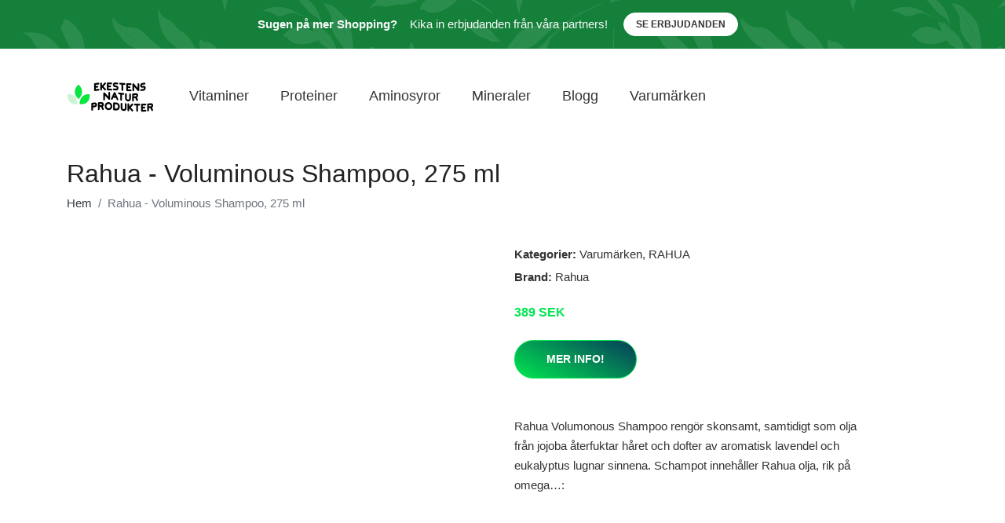

--- FILE ---
content_type: application/javascript; charset=utf-8
request_url: https://ekestensnaturprodukter.se/npm/-emailjs/browser-3/dist/email.min.js
body_size: 12075
content:
(()=>{var t={9662:(t,r,e)=>{var n=e(614),o=e(6330),i=TypeError;t.exports=function(t){if(n(t))return t;throw i(o(t)+" is not a function")}},9483:(t,r,e)=>{var n=e(4411),o=e(6330),i=TypeError;t.exports=function(t){if(n(t))return t;throw i(o(t)+" is not a constructor")}},6077:(t,r,e)=>{var n=e(614),o=String,i=TypeError;t.exports=function(t){if("object"==typeof t||n(t))return t;throw i("Can't set "+o(t)+" as a prototype")}},5787:(t,r,e)=>{var n=e(7976),o=TypeError;t.exports=function(t,r){if(n(r,t))return t;throw o("Incorrect invocation")}},9670:(t,r,e)=>{var n=e(111),o=String,i=TypeError;t.exports=function(t){if(n(t))return t;throw i(o(t)+" is not an object")}},8533:(t,r,e)=>{"use strict";var n=e(2092).forEach,o=e(9341)("forEach");t.exports=o?[].forEach:function(t){return n(this,t,arguments.length>1?arguments[1]:void 0)}},1318:(t,r,e)=>{var n=e(5656),o=e(1400),i=e(6244),a=function(t){return function(r,e,a){var c,u=n(r),s=i(u),f=o(a,s);if(t&&e!=e){for(;s>f;)if((c=u[f++])!=c)return!0}else for(;s>f;f++)if((t||f in u)&&u[f]===e)return t||f||0;return!t&&-1}};t.exports={includes:a(!0),indexOf:a(!1)}},2092:(t,r,e)=>{var n=e(9974),o=e(1702),i=e(8361),a=e(7908),c=e(6244),u=e(5417),s=o([].push),f=function(t){var r=1==t,e=2==t,o=3==t,f=4==t,p=6==t,v=7==t,l=5==t||p;return function(h,d,y,m){for(var g,b,x=a(h),S=i(x),w=n(d,y),j=c(S),O=0,E=m||u,T=r?E(h,j):e||v?E(h,0):void 0;j>O;O++)if((l||O in S)&&(b=w(g=S[O],O,x),t))if(r)T[O]=b;else if(b)switch(t){case 3:return!0;case 5:return g;case 6:return O;case 2:s(T,g)}else switch(t){case 4:return!1;case 7:s(T,g)}return p?-1:o||f?f:T}};t.exports={forEach:f(0),map:f(1),filter:f(2),some:f(3),every:f(4),find:f(5),findIndex:f(6),filterReject:f(7)}},9341:(t,r,e)=>{"use strict";var n=e(7293);t.exports=function(t,r){var e=[][t];return!!e&&n((function(){e.call(null,r||function(){return 1},1)}))}},206:(t,r,e)=>{var n=e(1702);t.exports=n([].slice)},7475:(t,r,e)=>{var n=e(3157),o=e(4411),i=e(111),a=e(5112)("species"),c=Array;t.exports=function(t){var r;return n(t)&&(r=t.constructor,(o(r)&&(r===c||n(r.prototype))||i(r)&&null===(r=r[a]))&&(r=void 0)),void 0===r?c:r}},5417:(t,r,e)=>{var n=e(7475);t.exports=function(t,r){return new(n(t))(0===r?0:r)}},7072:(t,r,e)=>{var n=e(5112)("iterator"),o=!1;try{var i=0,a={next:function(){return{done:!!i++}},return:function(){o=!0}};a[n]=function(){return this},Array.from(a,(function(){throw 2}))}catch(t){}t.exports=function(t,r){if(!r&&!o)return!1;var e=!1;try{var i={};i[n]=function(){return{next:function(){return{done:e=!0}}}},t(i)}catch(t){}return e}},4326:(t,r,e)=>{var n=e(1702),o=n({}.toString),i=n("".slice);t.exports=function(t){return i(o(t),8,-1)}},648:(t,r,e)=>{var n=e(1694),o=e(614),i=e(4326),a=e(5112)("toStringTag"),c=Object,u="Arguments"==i(function(){return arguments}());t.exports=n?i:function(t){var r,e,n;return void 0===t?"Undefined":null===t?"Null":"string"==typeof(e=function(t,r){try{return t[r]}catch(t){}}(r=c(t),a))?e:u?i(r):"Object"==(n=i(r))&&o(r.callee)?"Arguments":n}},9920:(t,r,e)=>{var n=e(2597),o=e(3887),i=e(1236),a=e(3070);t.exports=function(t,r,e){for(var c=o(r),u=a.f,s=i.f,f=0;f<c.length;f++){var p=c[f];n(t,p)||e&&n(e,p)||u(t,p,s(r,p))}}},8880:(t,r,e)=>{var n=e(9781),o=e(3070),i=e(9114);t.exports=n?function(t,r,e){return o.f(t,r,i(1,e))}:function(t,r,e){return t[r]=e,t}},9114:t=>{t.exports=function(t,r){return{enumerable:!(1&t),configurable:!(2&t),writable:!(4&t),value:r}}},7045:(t,r,e)=>{var n=e(6339),o=e(3070);t.exports=function(t,r,e){return e.get&&n(e.get,r,{getter:!0}),e.set&&n(e.set,r,{setter:!0}),o.f(t,r,e)}},8052:(t,r,e)=>{var n=e(614),o=e(3070),i=e(6339),a=e(3072);t.exports=function(t,r,e,c){c||(c={});var u=c.enumerable,s=void 0!==c.name?c.name:r;if(n(e)&&i(e,s,c),c.global)u?t[r]=e:a(r,e);else{try{c.unsafe?t[r]&&(u=!0):delete t[r]}catch(t){}u?t[r]=e:o.f(t,r,{value:e,enumerable:!1,configurable:!c.nonConfigurable,writable:!c.nonWritable})}return t}},3072:(t,r,e)=>{var n=e(7854),o=Object.defineProperty;t.exports=function(t,r){try{o(n,t,{value:r,configurable:!0,writable:!0})}catch(e){n[t]=r}return r}},9781:(t,r,e)=>{var n=e(7293);t.exports=!n((function(){return 7!=Object.defineProperty({},1,{get:function(){return 7}})[1]}))},4154:t=>{var r="object"==typeof document&&document.all,e=void 0===r&&void 0!==r;t.exports={all:r,IS_HTMLDDA:e}},317:(t,r,e)=>{var n=e(7854),o=e(111),i=n.document,a=o(i)&&o(i.createElement);t.exports=function(t){return a?i.createElement(t):{}}},8324:t=>{t.exports={CSSRuleList:0,CSSStyleDeclaration:0,CSSValueList:0,ClientRectList:0,DOMRectList:0,DOMStringList:0,DOMTokenList:1,DataTransferItemList:0,FileList:0,HTMLAllCollection:0,HTMLCollection:0,HTMLFormElement:0,HTMLSelectElement:0,MediaList:0,MimeTypeArray:0,NamedNodeMap:0,NodeList:1,PaintRequestList:0,Plugin:0,PluginArray:0,SVGLengthList:0,SVGNumberList:0,SVGPathSegList:0,SVGPointList:0,SVGStringList:0,SVGTransformList:0,SourceBufferList:0,StyleSheetList:0,TextTrackCueList:0,TextTrackList:0,TouchList:0}},8509:(t,r,e)=>{var n=e(317)("span").classList,o=n&&n.constructor&&n.constructor.prototype;t.exports=o===Object.prototype?void 0:o},7871:(t,r,e)=>{var n=e(3823),o=e(5268);t.exports=!n&&!o&&"object"==typeof window&&"object"==typeof document},3823:t=>{t.exports="object"==typeof Deno&&Deno&&"object"==typeof Deno.version},1528:(t,r,e)=>{var n=e(8113);t.exports=/ipad|iphone|ipod/i.test(n)&&"undefined"!=typeof Pebble},6833:(t,r,e)=>{var n=e(8113);t.exports=/(?:ipad|iphone|ipod).*applewebkit/i.test(n)},5268:(t,r,e)=>{var n=e(4326);t.exports="undefined"!=typeof process&&"process"==n(process)},1036:(t,r,e)=>{var n=e(8113);t.exports=/web0s(?!.*chrome)/i.test(n)},8113:t=>{t.exports="undefined"!=typeof navigator&&String(navigator.userAgent)||""},7392:(t,r,e)=>{var n,o,i=e(7854),a=e(8113),c=i.process,u=i.Deno,s=c&&c.versions||u&&u.version,f=s&&s.v8;f&&(o=(n=f.split("."))[0]>0&&n[0]<4?1:+(n[0]+n[1])),!o&&a&&(!(n=a.match(/Edge\/(\d+)/))||n[1]>=74)&&(n=a.match(/Chrome\/(\d+)/))&&(o=+n[1]),t.exports=o},748:t=>{t.exports=["constructor","hasOwnProperty","isPrototypeOf","propertyIsEnumerable","toLocaleString","toString","valueOf"]},1060:(t,r,e)=>{var n=e(1702),o=Error,i=n("".replace),a=String(o("zxcasd").stack),c=/\n\s*at [^:]*:[^\n]*/,u=c.test(a);t.exports=function(t,r){if(u&&"string"==typeof t&&!o.prepareStackTrace)for(;r--;)t=i(t,c,"");return t}},5392:(t,r,e)=>{var n=e(8880),o=e(1060),i=e(2914),a=Error.captureStackTrace;t.exports=function(t,r,e,c){i&&(a?a(t,r):n(t,"stack",o(e,c)))}},2914:(t,r,e)=>{var n=e(7293),o=e(9114);t.exports=!n((function(){var t=Error("a");return!("stack"in t)||(Object.defineProperty(t,"stack",o(1,7)),7!==t.stack)}))},2109:(t,r,e)=>{var n=e(7854),o=e(1236).f,i=e(8880),a=e(8052),c=e(3072),u=e(9920),s=e(4705);t.exports=function(t,r){var e,f,p,v,l,h=t.target,d=t.global,y=t.stat;if(e=d?n:y?n[h]||c(h,{}):(n[h]||{}).prototype)for(f in r){if(v=r[f],p=t.dontCallGetSet?(l=o(e,f))&&l.value:e[f],!s(d?f:h+(y?".":"#")+f,t.forced)&&void 0!==p){if(typeof v==typeof p)continue;u(v,p)}(t.sham||p&&p.sham)&&i(v,"sham",!0),a(e,f,v,t)}}},7293:t=>{t.exports=function(t){try{return!!t()}catch(t){return!0}}},2104:(t,r,e)=>{var n=e(4374),o=Function.prototype,i=o.apply,a=o.call;t.exports="object"==typeof Reflect&&Reflect.apply||(n?a.bind(i):function(){return a.apply(i,arguments)})},9974:(t,r,e)=>{var n=e(1470),o=e(9662),i=e(4374),a=n(n.bind);t.exports=function(t,r){return o(t),void 0===r?t:i?a(t,r):function(){return t.apply(r,arguments)}}},4374:(t,r,e)=>{var n=e(7293);t.exports=!n((function(){var t=function(){}.bind();return"function"!=typeof t||t.hasOwnProperty("prototype")}))},6916:(t,r,e)=>{var n=e(4374),o=Function.prototype.call;t.exports=n?o.bind(o):function(){return o.apply(o,arguments)}},6530:(t,r,e)=>{var n=e(9781),o=e(2597),i=Function.prototype,a=n&&Object.getOwnPropertyDescriptor,c=o(i,"name"),u=c&&"something"===function(){}.name,s=c&&(!n||n&&a(i,"name").configurable);t.exports={EXISTS:c,PROPER:u,CONFIGURABLE:s}},5668:(t,r,e)=>{var n=e(1702),o=e(9662);t.exports=function(t,r,e){try{return n(o(Object.getOwnPropertyDescriptor(t,r)[e]))}catch(t){}}},1470:(t,r,e)=>{var n=e(4326),o=e(1702);t.exports=function(t){if("Function"===n(t))return o(t)}},1702:(t,r,e)=>{var n=e(4374),o=Function.prototype,i=o.call,a=n&&o.bind.bind(i,i);t.exports=n?a:function(t){return function(){return i.apply(t,arguments)}}},5005:(t,r,e)=>{var n=e(7854),o=e(614);t.exports=function(t,r){return arguments.length<2?(e=n[t],o(e)?e:void 0):n[t]&&n[t][r];var e}},1246:(t,r,e)=>{var n=e(648),o=e(8173),i=e(8554),a=e(7497),c=e(5112)("iterator");t.exports=function(t){if(!i(t))return o(t,c)||o(t,"@@iterator")||a[n(t)]}},4121:(t,r,e)=>{var n=e(6916),o=e(9662),i=e(9670),a=e(6330),c=e(1246),u=TypeError;t.exports=function(t,r){var e=arguments.length<2?c(t):r;if(o(e))return i(n(e,t));throw u(a(t)+" is not iterable")}},8044:(t,r,e)=>{var n=e(1702),o=e(3157),i=e(614),a=e(4326),c=e(1340),u=n([].push);t.exports=function(t){if(i(t))return t;if(o(t)){for(var r=t.length,e=[],n=0;n<r;n++){var s=t[n];"string"==typeof s?u(e,s):"number"!=typeof s&&"Number"!=a(s)&&"String"!=a(s)||u(e,c(s))}var f=e.length,p=!0;return function(t,r){if(p)return p=!1,r;if(o(this))return r;for(var n=0;n<f;n++)if(e[n]===t)return r}}}},8173:(t,r,e)=>{var n=e(9662),o=e(8554);t.exports=function(t,r){var e=t[r];return o(e)?void 0:n(e)}},7854:(t,r,e)=>{var n=function(t){return t&&t.Math==Math&&t};t.exports=n("object"==typeof globalThis&&globalThis)||n("object"==typeof window&&window)||n("object"==typeof self&&self)||n("object"==typeof e.g&&e.g)||function(){return this}()||Function("return this")()},2597:(t,r,e)=>{var n=e(1702),o=e(7908),i=n({}.hasOwnProperty);t.exports=Object.hasOwn||function(t,r){return i(o(t),r)}},3501:t=>{t.exports={}},842:t=>{t.exports=function(t,r){try{1==arguments.length?console.error(t):console.error(t,r)}catch(t){}}},490:(t,r,e)=>{var n=e(5005);t.exports=n("document","documentElement")},4664:(t,r,e)=>{var n=e(9781),o=e(7293),i=e(317);t.exports=!n&&!o((function(){return 7!=Object.defineProperty(i("div"),"a",{get:function(){return 7}}).a}))},8361:(t,r,e)=>{var n=e(1702),o=e(7293),i=e(4326),a=Object,c=n("".split);t.exports=o((function(){return!a("z").propertyIsEnumerable(0)}))?function(t){return"String"==i(t)?c(t,""):a(t)}:a},9587:(t,r,e)=>{var n=e(614),o=e(111),i=e(7674);t.exports=function(t,r,e){var a,c;return i&&n(a=r.constructor)&&a!==e&&o(c=a.prototype)&&c!==e.prototype&&i(t,c),t}},2788:(t,r,e)=>{var n=e(1702),o=e(614),i=e(5465),a=n(Function.toString);o(i.inspectSource)||(i.inspectSource=function(t){return a(t)}),t.exports=i.inspectSource},8340:(t,r,e)=>{var n=e(111),o=e(8880);t.exports=function(t,r){n(r)&&"cause"in r&&o(t,"cause",r.cause)}},9909:(t,r,e)=>{var n,o,i,a=e(4811),c=e(7854),u=e(111),s=e(8880),f=e(2597),p=e(5465),v=e(6200),l=e(3501),h="Object already initialized",d=c.TypeError,y=c.WeakMap;if(a||p.state){var m=p.state||(p.state=new y);m.get=m.get,m.has=m.has,m.set=m.set,n=function(t,r){if(m.has(t))throw d(h);return r.facade=t,m.set(t,r),r},o=function(t){return m.get(t)||{}},i=function(t){return m.has(t)}}else{var g=v("state");l[g]=!0,n=function(t,r){if(f(t,g))throw d(h);return r.facade=t,s(t,g,r),r},o=function(t){return f(t,g)?t[g]:{}},i=function(t){return f(t,g)}}t.exports={set:n,get:o,has:i,enforce:function(t){return i(t)?o(t):n(t,{})},getterFor:function(t){return function(r){var e;if(!u(r)||(e=o(r)).type!==t)throw d("Incompatible receiver, "+t+" required");return e}}}},7659:(t,r,e)=>{var n=e(5112),o=e(7497),i=n("iterator"),a=Array.prototype;t.exports=function(t){return void 0!==t&&(o.Array===t||a[i]===t)}},3157:(t,r,e)=>{var n=e(4326);t.exports=Array.isArray||function(t){return"Array"==n(t)}},614:(t,r,e)=>{var n=e(4154),o=n.all;t.exports=n.IS_HTMLDDA?function(t){return"function"==typeof t||t===o}:function(t){return"function"==typeof t}},4411:(t,r,e)=>{var n=e(1702),o=e(7293),i=e(614),a=e(648),c=e(5005),u=e(2788),s=function(){},f=[],p=c("Reflect","construct"),v=/^\s*(?:class|function)\b/,l=n(v.exec),h=!v.exec(s),d=function(t){if(!i(t))return!1;try{return p(s,f,t),!0}catch(t){return!1}},y=function(t){if(!i(t))return!1;switch(a(t)){case"AsyncFunction":case"GeneratorFunction":case"AsyncGeneratorFunction":return!1}try{return h||!!l(v,u(t))}catch(t){return!0}};y.sham=!0,t.exports=!p||o((function(){var t;return d(d.call)||!d(Object)||!d((function(){t=!0}))||t}))?y:d},4705:(t,r,e)=>{var n=e(7293),o=e(614),i=/#|\.prototype\./,a=function(t,r){var e=u[c(t)];return e==f||e!=s&&(o(r)?n(r):!!r)},c=a.normalize=function(t){return String(t).replace(i,".").toLowerCase()},u=a.data={},s=a.NATIVE="N",f=a.POLYFILL="P";t.exports=a},8554:t=>{t.exports=function(t){return null==t}},111:(t,r,e)=>{var n=e(614),o=e(4154),i=o.all;t.exports=o.IS_HTMLDDA?function(t){return"object"==typeof t?null!==t:n(t)||t===i}:function(t){return"object"==typeof t?null!==t:n(t)}},1913:t=>{t.exports=!1},2190:(t,r,e)=>{var n=e(5005),o=e(614),i=e(7976),a=e(3307),c=Object;t.exports=a?function(t){return"symbol"==typeof t}:function(t){var r=n("Symbol");return o(r)&&i(r.prototype,c(t))}},408:(t,r,e)=>{var n=e(9974),o=e(6916),i=e(9670),a=e(6330),c=e(7659),u=e(6244),s=e(7976),f=e(4121),p=e(1246),v=e(9212),l=TypeError,h=function(t,r){this.stopped=t,this.result=r},d=h.prototype;t.exports=function(t,r,e){var y,m,g,b,x,S,w,j=e&&e.that,O=!(!e||!e.AS_ENTRIES),E=!(!e||!e.IS_RECORD),T=!(!e||!e.IS_ITERATOR),P=!(!e||!e.INTERRUPTED),L=n(r,j),C=function(t){return y&&v(y,"normal",t),new h(!0,t)},R=function(t){return O?(i(t),P?L(t[0],t[1],C):L(t[0],t[1])):P?L(t,C):L(t)};if(E)y=t.iterator;else if(T)y=t;else{if(!(m=p(t)))throw l(a(t)+" is not iterable");if(c(m)){for(g=0,b=u(t);b>g;g++)if((x=R(t[g]))&&s(d,x))return x;return new h(!1)}y=f(t,m)}for(S=E?t.next:y.next;!(w=o(S,y)).done;){try{x=R(w.value)}catch(t){v(y,"throw",t)}if("object"==typeof x&&x&&s(d,x))return x}return new h(!1)}},9212:(t,r,e)=>{var n=e(6916),o=e(9670),i=e(8173);t.exports=function(t,r,e){var a,c;o(t);try{if(!(a=i(t,"return"))){if("throw"===r)throw e;return e}a=n(a,t)}catch(t){c=!0,a=t}if("throw"===r)throw e;if(c)throw a;return o(a),e}},7497:t=>{t.exports={}},6244:(t,r,e)=>{var n=e(7466);t.exports=function(t){return n(t.length)}},6339:(t,r,e)=>{var n=e(1702),o=e(7293),i=e(614),a=e(2597),c=e(9781),u=e(6530).CONFIGURABLE,s=e(2788),f=e(9909),p=f.enforce,v=f.get,l=String,h=Object.defineProperty,d=n("".slice),y=n("".replace),m=n([].join),g=c&&!o((function(){return 8!==h((function(){}),"length",{value:8}).length})),b=String(String).split("String"),x=t.exports=function(t,r,e){"Symbol("===d(l(r),0,7)&&(r="["+y(l(r),/^Symbol\(([^)]*)\)/,"$1")+"]"),e&&e.getter&&(r="get "+r),e&&e.setter&&(r="set "+r),(!a(t,"name")||u&&t.name!==r)&&(c?h(t,"name",{value:r,configurable:!0}):t.name=r),g&&e&&a(e,"arity")&&t.length!==e.arity&&h(t,"length",{value:e.arity});try{e&&a(e,"constructor")&&e.constructor?c&&h(t,"prototype",{writable:!1}):t.prototype&&(t.prototype=void 0)}catch(t){}var n=p(t);return a(n,"source")||(n.source=m(b,"string"==typeof r?r:"")),t};Function.prototype.toString=x((function(){return i(this)&&v(this).source||s(this)}),"toString")},4758:t=>{var r=Math.ceil,e=Math.floor;t.exports=Math.trunc||function(t){var n=+t;return(n>0?e:r)(n)}},5948:(t,r,e)=>{var n,o,i,a,c,u=e(7854),s=e(9974),f=e(1236).f,p=e(261).set,v=e(8572),l=e(6833),h=e(1528),d=e(1036),y=e(5268),m=u.MutationObserver||u.WebKitMutationObserver,g=u.document,b=u.process,x=u.Promise,S=f(u,"queueMicrotask"),w=S&&S.value;if(!w){var j=new v,O=function(){var t,r;for(y&&(t=b.domain)&&t.exit();r=j.get();)try{r()}catch(t){throw j.head&&n(),t}t&&t.enter()};l||y||d||!m||!g?!h&&x&&x.resolve?((a=x.resolve(void 0)).constructor=x,c=s(a.then,a),n=function(){c(O)}):y?n=function(){b.nextTick(O)}:(p=s(p,u),n=function(){p(O)}):(o=!0,i=g.createTextNode(""),new m(O).observe(i,{characterData:!0}),n=function(){i.data=o=!o}),w=function(t){j.head||n(),j.add(t)}}t.exports=w},8523:(t,r,e)=>{"use strict";var n=e(9662),o=TypeError,i=function(t){var r,e;this.promise=new t((function(t,n){if(void 0!==r||void 0!==e)throw o("Bad Promise constructor");r=t,e=n})),this.resolve=n(r),this.reject=n(e)};t.exports.f=function(t){return new i(t)}},6277:(t,r,e)=>{var n=e(1340);t.exports=function(t,r){return void 0===t?arguments.length<2?"":r:n(t)}},3070:(t,r,e)=>{var n=e(9781),o=e(4664),i=e(3353),a=e(9670),c=e(4948),u=TypeError,s=Object.defineProperty,f=Object.getOwnPropertyDescriptor,p="enumerable",v="configurable",l="writable";r.f=n?i?function(t,r,e){if(a(t),r=c(r),a(e),"function"==typeof t&&"prototype"===r&&"value"in e&&l in e&&!e[l]){var n=f(t,r);n&&n[l]&&(t[r]=e.value,e={configurable:v in e?e[v]:n[v],enumerable:p in e?e[p]:n[p],writable:!1})}return s(t,r,e)}:s:function(t,r,e){if(a(t),r=c(r),a(e),o)try{return s(t,r,e)}catch(t){}if("get"in e||"set"in e)throw u("Accessors not supported");return"value"in e&&(t[r]=e.value),t}},1236:(t,r,e)=>{var n=e(9781),o=e(6916),i=e(5296),a=e(9114),c=e(5656),u=e(4948),s=e(2597),f=e(4664),p=Object.getOwnPropertyDescriptor;r.f=n?p:function(t,r){if(t=c(t),r=u(r),f)try{return p(t,r)}catch(t){}if(s(t,r))return a(!o(i.f,t,r),t[r])}},8006:(t,r,e)=>{var n=e(6324),o=e(748).concat("length","prototype");r.f=Object.getOwnPropertyNames||function(t){return n(t,o)}},5181:(t,r)=>{r.f=Object.getOwnPropertySymbols},7976:(t,r,e)=>{var n=e(1702);t.exports=n({}.isPrototypeOf)},6324:(t,r,e)=>{var n=e(1702),o=e(2597),i=e(5656),a=e(1318).indexOf,c=e(3501),u=n([].push);t.exports=function(t,r){var e,n=i(t),s=0,f=[];for(e in n)!o(c,e)&&o(n,e)&&u(f,e);for(;r.length>s;)o(n,e=r[s++])&&(~a(f,e)||u(f,e));return f}},1956:(t,r,e)=>{var n=e(6324),o=e(748);t.exports=Object.keys||function(t){return n(t,o)}},5296:(t,r)=>{"use strict";var e={}.propertyIsEnumerable,n=Object.getOwnPropertyDescriptor,o=n&&!e.call({1:2},1);r.f=o?function(t){var r=n(this,t);return!!r&&r.enumerable}:e},7674:(t,r,e)=>{var n=e(5668),o=e(9670),i=e(6077);t.exports=Object.setPrototypeOf||("__proto__"in{}?function(){var t,r=!1,e={};try{(t=n(Object.prototype,"__proto__","set"))(e,[]),r=e instanceof Array}catch(t){}return function(e,n){return o(e),i(n),r?t(e,n):e.__proto__=n,e}}():void 0)},288:(t,r,e)=>{"use strict";var n=e(1694),o=e(648);t.exports=n?{}.toString:function(){return"[object "+o(this)+"]"}},2140:(t,r,e)=>{var n=e(6916),o=e(614),i=e(111),a=TypeError;t.exports=function(t,r){var e,c;if("string"===r&&o(e=t.toString)&&!i(c=n(e,t)))return c;if(o(e=t.valueOf)&&!i(c=n(e,t)))return c;if("string"!==r&&o(e=t.toString)&&!i(c=n(e,t)))return c;throw a("Can't convert object to primitive value")}},3887:(t,r,e)=>{var n=e(5005),o=e(1702),i=e(8006),a=e(5181),c=e(9670),u=o([].concat);t.exports=n("Reflect","ownKeys")||function(t){var r=i.f(c(t)),e=a.f;return e?u(r,e(t)):r}},2534:t=>{t.exports=function(t){try{return{error:!1,value:t()}}catch(t){return{error:!0,value:t}}}},3702:(t,r,e)=>{var n=e(7854),o=e(2492),i=e(614),a=e(4705),c=e(2788),u=e(5112),s=e(7871),f=e(3823),p=e(1913),v=e(7392),l=o&&o.prototype,h=u("species"),d=!1,y=i(n.PromiseRejectionEvent),m=a("Promise",(function(){var t=c(o),r=t!==String(o);if(!r&&66===v)return!0;if(p&&(!l.catch||!l.finally))return!0;if(!v||v<51||!/native code/.test(t)){var e=new o((function(t){t(1)})),n=function(t){t((function(){}),(function(){}))};if((e.constructor={})[h]=n,!(d=e.then((function(){}))instanceof n))return!0}return!r&&(s||f)&&!y}));t.exports={CONSTRUCTOR:m,REJECTION_EVENT:y,SUBCLASSING:d}},2492:(t,r,e)=>{var n=e(7854);t.exports=n.Promise},9478:(t,r,e)=>{var n=e(9670),o=e(111),i=e(8523);t.exports=function(t,r){if(n(t),o(r)&&r.constructor===t)return r;var e=i.f(t);return(0,e.resolve)(r),e.promise}},612:(t,r,e)=>{var n=e(2492),o=e(7072),i=e(3702).CONSTRUCTOR;t.exports=i||!o((function(t){n.all(t).then(void 0,(function(){}))}))},2626:(t,r,e)=>{var n=e(3070).f;t.exports=function(t,r,e){e in t||n(t,e,{configurable:!0,get:function(){return r[e]},set:function(t){r[e]=t}})}},8572:t=>{var r=function(){this.head=null,this.tail=null};r.prototype={add:function(t){var r={item:t,next:null},e=this.tail;e?e.next=r:this.head=r,this.tail=r},get:function(){var t=this.head;if(t)return null===(this.head=t.next)&&(this.tail=null),t.item}},t.exports=r},4488:(t,r,e)=>{var n=e(8554),o=TypeError;t.exports=function(t){if(n(t))throw o("Can't call method on "+t);return t}},6340:(t,r,e)=>{"use strict";var n=e(5005),o=e(7045),i=e(5112),a=e(9781),c=i("species");t.exports=function(t){var r=n(t);a&&r&&!r[c]&&o(r,c,{configurable:!0,get:function(){return this}})}},8003:(t,r,e)=>{var n=e(3070).f,o=e(2597),i=e(5112)("toStringTag");t.exports=function(t,r,e){t&&!e&&(t=t.prototype),t&&!o(t,i)&&n(t,i,{configurable:!0,value:r})}},6200:(t,r,e)=>{var n=e(2309),o=e(9711),i=n("keys");t.exports=function(t){return i[t]||(i[t]=o(t))}},5465:(t,r,e)=>{var n=e(7854),o=e(3072),i="__core-js_shared__",a=n[i]||o(i,{});t.exports=a},2309:(t,r,e)=>{var n=e(1913),o=e(5465);(t.exports=function(t,r){return o[t]||(o[t]=void 0!==r?r:{})})("versions",[]).push({version:"3.30.0",mode:n?"pure":"global",copyright:"© 2014-2023 Denis Pushkarev (zloirock.ru)",license:"https://github.com/zloirock/core-js/blob/v3.30.0/LICENSE",source:"https://github.com/zloirock/core-js"})},6707:(t,r,e)=>{var n=e(9670),o=e(9483),i=e(8554),a=e(5112)("species");t.exports=function(t,r){var e,c=n(t).constructor;return void 0===c||i(e=n(c)[a])?r:o(e)}},6293:(t,r,e)=>{var n=e(7392),o=e(7293);t.exports=!!Object.getOwnPropertySymbols&&!o((function(){var t=Symbol();return!String(t)||!(Object(t)instanceof Symbol)||!Symbol.sham&&n&&n<41}))},261:(t,r,e)=>{var n,o,i,a,c=e(7854),u=e(2104),s=e(9974),f=e(614),p=e(2597),v=e(7293),l=e(490),h=e(206),d=e(317),y=e(8053),m=e(6833),g=e(5268),b=c.setImmediate,x=c.clearImmediate,S=c.process,w=c.Dispatch,j=c.Function,O=c.MessageChannel,E=c.String,T=0,P={},L="onreadystatechange";v((function(){n=c.location}));var C=function(t){if(p(P,t)){var r=P[t];delete P[t],r()}},R=function(t){return function(){C(t)}},_=function(t){C(t.data)},D=function(t){c.postMessage(E(t),n.protocol+"//"+n.host)};b&&x||(b=function(t){y(arguments.length,1);var r=f(t)?t:j(t),e=h(arguments,1);return P[++T]=function(){u(r,void 0,e)},o(T),T},x=function(t){delete P[t]},g?o=function(t){S.nextTick(R(t))}:w&&w.now?o=function(t){w.now(R(t))}:O&&!m?(a=(i=new O).port2,i.port1.onmessage=_,o=s(a.postMessage,a)):c.addEventListener&&f(c.postMessage)&&!c.importScripts&&n&&"file:"!==n.protocol&&!v(D)?(o=D,c.addEventListener("message",_,!1)):o=L in d("script")?function(t){l.appendChild(d("script"))[L]=function(){l.removeChild(this),C(t)}}:function(t){setTimeout(R(t),0)}),t.exports={set:b,clear:x}},1400:(t,r,e)=>{var n=e(9303),o=Math.max,i=Math.min;t.exports=function(t,r){var e=n(t);return e<0?o(e+r,0):i(e,r)}},5656:(t,r,e)=>{var n=e(8361),o=e(4488);t.exports=function(t){return n(o(t))}},9303:(t,r,e)=>{var n=e(4758);t.exports=function(t){var r=+t;return r!=r||0===r?0:n(r)}},7466:(t,r,e)=>{var n=e(9303),o=Math.min;t.exports=function(t){return t>0?o(n(t),9007199254740991):0}},7908:(t,r,e)=>{var n=e(4488),o=Object;t.exports=function(t){return o(n(t))}},7593:(t,r,e)=>{var n=e(6916),o=e(111),i=e(2190),a=e(8173),c=e(2140),u=e(5112),s=TypeError,f=u("toPrimitive");t.exports=function(t,r){if(!o(t)||i(t))return t;var e,u=a(t,f);if(u){if(void 0===r&&(r="default"),e=n(u,t,r),!o(e)||i(e))return e;throw s("Can't convert object to primitive value")}return void 0===r&&(r="number"),c(t,r)}},4948:(t,r,e)=>{var n=e(7593),o=e(2190);t.exports=function(t){var r=n(t,"string");return o(r)?r:r+""}},1694:(t,r,e)=>{var n={};n[e(5112)("toStringTag")]="z",t.exports="[object z]"===String(n)},1340:(t,r,e)=>{var n=e(648),o=String;t.exports=function(t){if("Symbol"===n(t))throw TypeError("Cannot convert a Symbol value to a string");return o(t)}},6330:t=>{var r=String;t.exports=function(t){try{return r(t)}catch(t){return"Object"}}},9711:(t,r,e)=>{var n=e(1702),o=0,i=Math.random(),a=n(1..toString);t.exports=function(t){return"Symbol("+(void 0===t?"":t)+")_"+a(++o+i,36)}},3307:(t,r,e)=>{var n=e(6293);t.exports=n&&!Symbol.sham&&"symbol"==typeof Symbol.iterator},3353:(t,r,e)=>{var n=e(9781),o=e(7293);t.exports=n&&o((function(){return 42!=Object.defineProperty((function(){}),"prototype",{value:42,writable:!1}).prototype}))},8053:t=>{var r=TypeError;t.exports=function(t,e){if(t<e)throw r("Not enough arguments");return t}},4811:(t,r,e)=>{var n=e(7854),o=e(614),i=n.WeakMap;t.exports=o(i)&&/native code/.test(String(i))},5112:(t,r,e)=>{var n=e(7854),o=e(2309),i=e(2597),a=e(9711),c=e(6293),u=e(3307),s=n.Symbol,f=o("wks"),p=u?s.for||s:s&&s.withoutSetter||a;t.exports=function(t){return i(f,t)||(f[t]=c&&i(s,t)?s[t]:p("Symbol."+t)),f[t]}},9191:(t,r,e)=>{"use strict";var n=e(5005),o=e(2597),i=e(8880),a=e(7976),c=e(7674),u=e(9920),s=e(2626),f=e(9587),p=e(6277),v=e(8340),l=e(5392),h=e(9781),d=e(1913);t.exports=function(t,r,e,y){var m="stackTraceLimit",g=y?2:1,b=t.split("."),x=b[b.length-1],S=n.apply(null,b);if(S){var w=S.prototype;if(!d&&o(w,"cause")&&delete w.cause,!e)return S;var j=n("Error"),O=r((function(t,r){var e=p(y?r:t,void 0),n=y?new S(t):new S;return void 0!==e&&i(n,"message",e),l(n,O,n.stack,2),this&&a(w,this)&&f(n,this,O),arguments.length>g&&v(n,arguments[g]),n}));if(O.prototype=w,"Error"!==x?c?c(O,j):u(O,j,{name:!0}):h&&m in S&&(s(O,S,m),s(O,S,"prepareStackTrace")),u(O,S),!d)try{w.name!==x&&i(w,"name",x),w.constructor=O}catch(t){}return O}}},1703:(t,r,e)=>{var n=e(2109),o=e(7854),i=e(2104),a=e(9191),c="WebAssembly",u=o[c],s=7!==Error("e",{cause:7}).cause,f=function(t,r){var e={};e[t]=a(t,r,s),n({global:!0,constructor:!0,arity:1,forced:s},e)},p=function(t,r){if(u&&u[t]){var e={};e[t]=a(c+"."+t,r,s),n({target:c,stat:!0,constructor:!0,arity:1,forced:s},e)}};f("Error",(function(t){return function(r){return i(t,this,arguments)}})),f("EvalError",(function(t){return function(r){return i(t,this,arguments)}})),f("RangeError",(function(t){return function(r){return i(t,this,arguments)}})),f("ReferenceError",(function(t){return function(r){return i(t,this,arguments)}})),f("SyntaxError",(function(t){return function(r){return i(t,this,arguments)}})),f("TypeError",(function(t){return function(r){return i(t,this,arguments)}})),f("URIError",(function(t){return function(r){return i(t,this,arguments)}})),p("CompileError",(function(t){return function(r){return i(t,this,arguments)}})),p("LinkError",(function(t){return function(r){return i(t,this,arguments)}})),p("RuntimeError",(function(t){return function(r){return i(t,this,arguments)}}))},8862:(t,r,e)=>{var n=e(2109),o=e(5005),i=e(2104),a=e(6916),c=e(1702),u=e(7293),s=e(614),f=e(2190),p=e(206),v=e(8044),l=e(6293),h=String,d=o("JSON","stringify"),y=c(/./.exec),m=c("".charAt),g=c("".charCodeAt),b=c("".replace),x=c(1..toString),S=/[\uD800-\uDFFF]/g,w=/^[\uD800-\uDBFF]$/,j=/^[\uDC00-\uDFFF]$/,O=!l||u((function(){var t=o("Symbol")();return"[null]"!=d([t])||"{}"!=d({a:t})||"{}"!=d(Object(t))})),E=u((function(){return'"\\udf06\\ud834"'!==d("\udf06\ud834")||'"\\udead"'!==d("\udead")})),T=function(t,r){var e=p(arguments),n=v(r);if(s(n)||void 0!==t&&!f(t))return e[1]=function(t,r){if(s(n)&&(r=a(n,this,h(t),r)),!f(r))return r},i(d,null,e)},P=function(t,r,e){var n=m(e,r-1),o=m(e,r+1);return y(w,t)&&!y(j,o)||y(j,t)&&!y(w,n)?"\\u"+x(g(t,0),16):t};d&&n({target:"JSON",stat:!0,arity:3,forced:O||E},{stringify:function(t,r,e){var n=p(arguments),o=i(O?T:d,null,n);return E&&"string"==typeof o?b(o,S,P):o}})},9070:(t,r,e)=>{var n=e(2109),o=e(9781),i=e(3070).f;n({target:"Object",stat:!0,forced:Object.defineProperty!==i,sham:!o},{defineProperty:i})},7941:(t,r,e)=>{var n=e(2109),o=e(7908),i=e(1956);n({target:"Object",stat:!0,forced:e(7293)((function(){i(1)}))},{keys:function(t){return i(o(t))}})},1539:(t,r,e)=>{var n=e(1694),o=e(8052),i=e(288);n||o(Object.prototype,"toString",i,{unsafe:!0})},821:(t,r,e)=>{"use strict";var n=e(2109),o=e(6916),i=e(9662),a=e(8523),c=e(2534),u=e(408);n({target:"Promise",stat:!0,forced:e(612)},{all:function(t){var r=this,e=a.f(r),n=e.resolve,s=e.reject,f=c((function(){var e=i(r.resolve),a=[],c=0,f=1;u(t,(function(t){var i=c++,u=!1;f++,o(e,r,t).then((function(t){u||(u=!0,a[i]=t,--f||n(a))}),s)})),--f||n(a)}));return f.error&&s(f.value),e.promise}})},4164:(t,r,e)=>{"use strict";var n=e(2109),o=e(1913),i=e(3702).CONSTRUCTOR,a=e(2492),c=e(5005),u=e(614),s=e(8052),f=a&&a.prototype;if(n({target:"Promise",proto:!0,forced:i,real:!0},{catch:function(t){return this.then(void 0,t)}}),!o&&u(a)){var p=c("Promise").prototype.catch;f.catch!==p&&s(f,"catch",p,{unsafe:!0})}},3401:(t,r,e)=>{"use strict";var n,o,i,a=e(2109),c=e(1913),u=e(5268),s=e(7854),f=e(6916),p=e(8052),v=e(7674),l=e(8003),h=e(6340),d=e(9662),y=e(614),m=e(111),g=e(5787),b=e(6707),x=e(261).set,S=e(5948),w=e(842),j=e(2534),O=e(8572),E=e(9909),T=e(2492),P=e(3702),L=e(8523),C="Promise",R=P.CONSTRUCTOR,_=P.REJECTION_EVENT,D=P.SUBCLASSING,M=E.getterFor(C),k=E.set,I=T&&T.prototype,N=T,F=I,A=s.TypeError,U=s.document,G=s.process,V=L.f,H=V,q=!!(U&&U.createEvent&&s.dispatchEvent),z="unhandledrejection",B=function(t){var r;return!(!m(t)||!y(r=t.then))&&r},J=function(t,r){var e,n,o,i=r.value,a=1==r.state,c=a?t.ok:t.fail,u=t.resolve,s=t.reject,p=t.domain;try{c?(a||(2===r.rejection&&Y(r),r.rejection=1),!0===c?e=i:(p&&p.enter(),e=c(i),p&&(p.exit(),o=!0)),e===t.promise?s(A("Promise-chain cycle")):(n=B(e))?f(n,e,u,s):u(e)):s(i)}catch(t){p&&!o&&p.exit(),s(t)}},W=function(t,r){t.notified||(t.notified=!0,S((function(){for(var e,n=t.reactions;e=n.get();)J(e,t);t.notified=!1,r&&!t.rejection&&$(t)})))},K=function(t,r,e){var n,o;q?((n=U.createEvent("Event")).promise=r,n.reason=e,n.initEvent(t,!1,!0),s.dispatchEvent(n)):n={promise:r,reason:e},!_&&(o=s["on"+t])?o(n):t===z&&w("Unhandled promise rejection",e)},$=function(t){f(x,s,(function(){var r,e=t.facade,n=t.value;if(X(t)&&(r=j((function(){u?G.emit("unhandledRejection",n,e):K(z,e,n)})),t.rejection=u||X(t)?2:1,r.error))throw r.value}))},X=function(t){return 1!==t.rejection&&!t.parent},Y=function(t){f(x,s,(function(){var r=t.facade;u?G.emit("rejectionHandled",r):K("rejectionhandled",r,t.value)}))},Q=function(t,r,e){return function(n){t(r,n,e)}},Z=function(t,r,e){t.done||(t.done=!0,e&&(t=e),t.value=r,t.state=2,W(t,!0))},tt=function(t,r,e){if(!t.done){t.done=!0,e&&(t=e);try{if(t.facade===r)throw A("Promise can't be resolved itself");var n=B(r);n?S((function(){var e={done:!1};try{f(n,r,Q(tt,e,t),Q(Z,e,t))}catch(r){Z(e,r,t)}})):(t.value=r,t.state=1,W(t,!1))}catch(r){Z({done:!1},r,t)}}};if(R&&(F=(N=function(t){g(this,F),d(t),f(n,this);var r=M(this);try{t(Q(tt,r),Q(Z,r))}catch(t){Z(r,t)}}).prototype,(n=function(t){k(this,{type:C,done:!1,notified:!1,parent:!1,reactions:new O,rejection:!1,state:0,value:void 0})}).prototype=p(F,"then",(function(t,r){var e=M(this),n=V(b(this,N));return e.parent=!0,n.ok=!y(t)||t,n.fail=y(r)&&r,n.domain=u?G.domain:void 0,0==e.state?e.reactions.add(n):S((function(){J(n,e)})),n.promise})),o=function(){var t=new n,r=M(t);this.promise=t,this.resolve=Q(tt,r),this.reject=Q(Z,r)},L.f=V=function(t){return t===N||undefined===t?new o(t):H(t)},!c&&y(T)&&I!==Object.prototype)){i=I.then,D||p(I,"then",(function(t,r){var e=this;return new N((function(t,r){f(i,e,t,r)})).then(t,r)}),{unsafe:!0});try{delete I.constructor}catch(t){}v&&v(I,F)}a({global:!0,constructor:!0,wrap:!0,forced:R},{Promise:N}),l(N,C,!1,!0),h(C)},8674:(t,r,e)=>{e(3401),e(821),e(4164),e(6027),e(683),e(6294)},6027:(t,r,e)=>{"use strict";var n=e(2109),o=e(6916),i=e(9662),a=e(8523),c=e(2534),u=e(408);n({target:"Promise",stat:!0,forced:e(612)},{race:function(t){var r=this,e=a.f(r),n=e.reject,s=c((function(){var a=i(r.resolve);u(t,(function(t){o(a,r,t).then(e.resolve,n)}))}));return s.error&&n(s.value),e.promise}})},683:(t,r,e)=>{"use strict";var n=e(2109),o=e(6916),i=e(8523);n({target:"Promise",stat:!0,forced:e(3702).CONSTRUCTOR},{reject:function(t){var r=i.f(this);return o(r.reject,void 0,t),r.promise}})},6294:(t,r,e)=>{"use strict";var n=e(2109),o=e(5005),i=e(1913),a=e(2492),c=e(3702).CONSTRUCTOR,u=e(9478),s=o("Promise"),f=i&&!c;n({target:"Promise",stat:!0,forced:i||c},{resolve:function(t){return u(f&&this===s?a:this,t)}})},4747:(t,r,e)=>{var n=e(7854),o=e(8324),i=e(8509),a=e(8533),c=e(8880),u=function(t){if(t&&t.forEach!==a)try{c(t,"forEach",a)}catch(r){t.forEach=a}};for(var s in o)o[s]&&u(n[s]&&n[s].prototype);u(i)}},r={};function e(n){var o=r[n];if(void 0!==o)return o.exports;var i=r[n]={exports:{}};return t[n](i,i.exports,e),i.exports}e.d=(t,r)=>{for(var n in r)e.o(r,n)&&!e.o(t,n)&&Object.defineProperty(t,n,{enumerable:!0,get:r[n]})},e.g=function(){if("object"==typeof globalThis)return globalThis;try{return this||new Function("return this")()}catch(t){if("object"==typeof window)return window}}(),e.o=(t,r)=>Object.prototype.hasOwnProperty.call(t,r),e.r=t=>{"undefined"!=typeof Symbol&&Symbol.toStringTag&&Object.defineProperty(t,Symbol.toStringTag,{value:"Module"}),Object.defineProperty(t,"__esModule",{value:!0})};var n={};(()=>{"use strict";e.r(n),e.d(n,{default:()=>p,init:()=>r,send:()=>s,sendForm:()=>f});var t={_origin:"https://api.emailjs.com"},r=function(r){var e=arguments.length>1&&void 0!==arguments[1]?arguments[1]:"https://api.emailjs.com";t._userID=r,t._origin=e},o=(e(8862),function(t,r,e){if(!t)throw"The public key is required. Visit https://dashboard.emailjs.com/admin/account";if(!r)throw"The service ID is required. Visit https://dashboard.emailjs.com/admin";if(!e)throw"The template ID is required. Visit https://dashboard.emailjs.com/admin/templates";return!0});e(1539),e(8674),e(4747),e(7941),e(1703),e(9070);function i(t,r){for(var e=0;e<r.length;e++){var n=r[e];n.enumerable=n.enumerable||!1,n.configurable=!0,"value"in n&&(n.writable=!0),Object.defineProperty(t,n.key,n)}}function a(t,r,e){return r&&i(t.prototype,r),e&&i(t,e),t}var c=a((function t(r){!function(t,r){if(!(t instanceof r))throw new TypeError("Cannot call a class as a function")}(this,t),this.status=r?r.status:0,this.text=r?r.responseText:"Network Error"})),u=function(r,e){var n=arguments.length>2&&void 0!==arguments[2]?arguments[2]:{};return new Promise((function(o,i){var a=new XMLHttpRequest;a.addEventListener("load",(function(t){var r=t.target,e=new c(r);200===e.status||"OK"===e.text?o(e):i(e)})),a.addEventListener("error",(function(t){var r=t.target;i(new c(r))})),a.open("POST",t._origin+r,!0),Object.keys(n).forEach((function(t){a.setRequestHeader(t,n[t])})),a.send(e)}))},s=function(r,e,n,i){var a=i||t._userID;o(a,r,e);var c={lib_version:"3.11.0",user_id:a,service_id:r,template_id:e,template_params:n};return u("/api/v1.0/email/send",JSON.stringify(c),{"Content-type":"application/json"})},f=function(r,e,n,i){var a=i||t._userID,c=function(t){var r;if(!(r="string"==typeof t?document.querySelector(t):t)||"FORM"!==r.nodeName)throw"The 3rd parameter is expected to be the HTML form element or the style selector of form";return r}(n);o(a,r,e);var s=new FormData(c);return s.append("lib_version","3.11.0"),s.append("service_id",r),s.append("template_id",e),s.append("user_id",a),u("/api/v1.0/email/send-form",s)};const p={init:r,send:s,sendForm:f}})(),self.emailjs=n})();